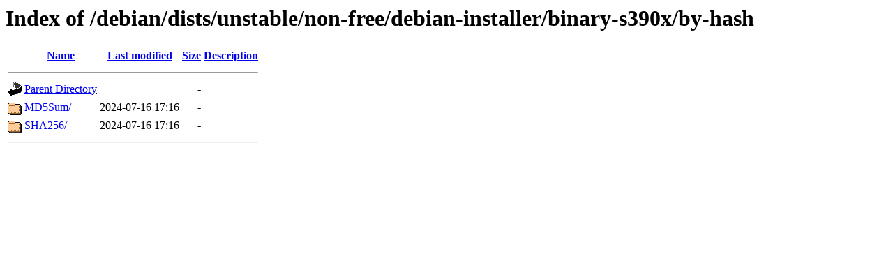

--- FILE ---
content_type: text/html;charset=ISO-8859-1
request_url: http://debian.otenet.gr/debian/dists/unstable/non-free/debian-installer/binary-s390x/by-hash/?C=N;O=A
body_size: 1241
content:
<!DOCTYPE HTML PUBLIC "-//W3C//DTD HTML 3.2 Final//EN">
<html>
 <head>
  <title>Index of /debian/dists/unstable/non-free/debian-installer/binary-s390x/by-hash</title>
 </head>
 <body>
<h1>Index of /debian/dists/unstable/non-free/debian-installer/binary-s390x/by-hash</h1>
  <table>
   <tr><th valign="top"><img src="/icons/blank.gif" alt="[ICO]"></th><th><a href="?C=N;O=D">Name</a></th><th><a href="?C=M;O=A">Last modified</a></th><th><a href="?C=S;O=A">Size</a></th><th><a href="?C=D;O=A">Description</a></th></tr>
   <tr><th colspan="5"><hr></th></tr>
<tr><td valign="top"><img src="/icons/back.gif" alt="[PARENTDIR]"></td><td><a href="/debian/dists/unstable/non-free/debian-installer/binary-s390x/">Parent Directory</a></td><td>&nbsp;</td><td align="right">  - </td><td>&nbsp;</td></tr>
<tr><td valign="top"><img src="/icons/folder.gif" alt="[DIR]"></td><td><a href="MD5Sum/">MD5Sum/</a></td><td align="right">2024-07-16 17:16  </td><td align="right">  - </td><td>&nbsp;</td></tr>
<tr><td valign="top"><img src="/icons/folder.gif" alt="[DIR]"></td><td><a href="SHA256/">SHA256/</a></td><td align="right">2024-07-16 17:16  </td><td align="right">  - </td><td>&nbsp;</td></tr>
   <tr><th colspan="5"><hr></th></tr>
</table>
</body></html>
